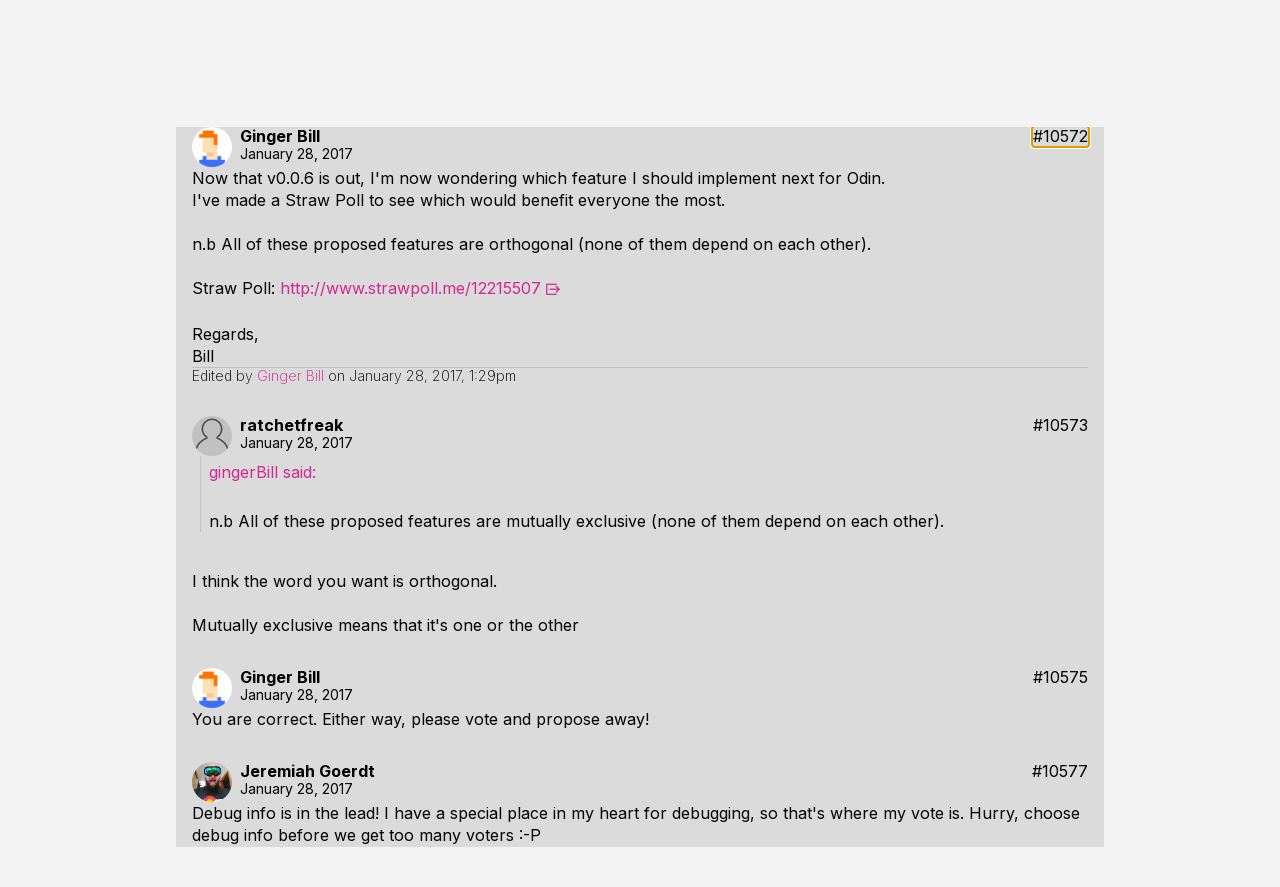

--- FILE ---
content_type: text/html; charset=utf-8
request_url: https://odin.handmade.network/forums/t/2045-which_feature_should_i_work_on_next_for_odin
body_size: 6291
content:

<!DOCTYPE html>
<html lang="en-US"  prefix="og: http://ogp.me/ns#">
<head>
    <meta charset="utf-8">
    <meta name="viewport" content="width=device-width, initial-scale=1">

    <link rel="icon" type="image/png" sizes="16x16" href="https://handmade.network/public/jams/learning-2024/favicon-16x16.png?v=1769271582">
    <link rel="icon" type="image/png" sizes="32x32" href="https://handmade.network/public/jams/learning-2024/favicon-32x32.png?v=1769271582">

    
    <meta property="og:title" content="Which feature should I work on next for Odin?" />
    <meta property="og:site_name" content="Handmade Network" />
    <meta property="og:type" content="website" />
    <meta property="og:image" content="https://assets.media.handmade.network/aab9cc3a-dfe1-4c6d-a017-7adafe7435a5/odin.png" />
    <meta property="og:description" content="Now that v0.0.6 is out, I&#39;m now wondering which feature I should implement next for Odin.
I&#39;ve ma…" />
    
    
        <title>Which feature should I work on next for Odin? | Handmade Network</title>
    

	<link href="https://fonts.googleapis.com/css2?family=Inter:wght@100..900&display=swap" rel="stylesheet">
    <link href='https://fonts.googleapis.com/css?family=Fira+Mono:300,400,500,700' rel="stylesheet" type="text/css">
	<link rel="stylesheet" type="text/css" href="https://handmade.network/public/style.css?v=1769271582">
    
    

    <script src="https://handmade.network/public/js/script.js?v=1769271582"></script>

    

	
</head>

<body class="flex flex-column ">
    <div class="content-top">
        <header id="site-header" class="flex flex-row items-stretch link-normal">
    <a href="https://handmade.network" class="hmn-logo flex-shrink-0"><?xml version="1.0" encoding="UTF-8" standalone="no"?>
<!DOCTYPE svg PUBLIC "-//W3C//DTD SVG 1.1//EN" "http://www.w3.org/Graphics/SVG/1.1/DTD/svg11.dtd">
<svg width="98" height="20" viewBox="0 0 98 20" fill="currentColor" version="1.1" xmlns="http://www.w3.org/2000/svg" xmlns:xlink="http://www.w3.org/1999/xlink" xml:space="preserve" xmlns:serif="http://www.serif.com/" style="fill-rule:evenodd;clip-rule:evenodd;stroke-linejoin:round;stroke-miterlimit:2;">
    <g transform="matrix(0.529158,0,0,0.533333,-1.08345,12.8303)">
        <path d="M2.047,13.443L2.047,-24.057L6.247,-24.057L6.247,-5.007L14.997,-5.007L14.997,-24.057L19.197,-24.057L19.197,13.443L14.997,13.443L14.997,-0.807L6.247,-0.807L6.247,13.443L2.047,13.443Z" style="fill-rule:nonzero;"/>
        <path d="M35.947,-24.057L43.897,13.443L39.547,13.443L38.097,6.193L29.297,6.193L27.797,13.443L23.447,13.443L31.447,-24.057L35.947,-24.057ZM30.047,1.993L37.347,1.993L33.697,-16.557L30.047,1.993Z" style="fill-rule:nonzero;"/>
        <path d="M62.547,-24.057L66.547,-24.057L66.547,13.443L62.997,13.443L52.897,-13.107L52.897,13.443L48.897,13.443L48.897,-24.057L52.447,-24.057L62.547,2.493L62.547,-24.057Z" style="fill-rule:nonzero;"/>
        <path d="M72.047,13.443L72.047,-24.057L80.647,-24.057C83.347,-24.057 85.514,-23.207 87.147,-21.507C88.781,-19.807 89.597,-17.573 89.597,-14.807L89.597,4.193C89.597,6.96 88.781,9.193 87.147,10.893C85.514,12.593 83.347,13.443 80.647,13.443L72.047,13.443ZM76.247,9.243L80.647,9.243C82.081,9.243 83.231,8.785 84.097,7.868C84.964,6.952 85.397,5.727 85.397,4.193L85.397,-14.807C85.397,-16.34 84.964,-17.565 84.097,-18.482C83.231,-19.398 82.081,-19.857 80.647,-19.857L76.247,-19.857L76.247,9.243Z" style="fill-rule:nonzero;"/>
        <path d="M114.897,-24.057L119.097,-24.057L119.097,13.443L115.097,13.443L115.097,-10.957L108.647,13.443L105.497,13.443L99.097,-10.957L99.097,13.443L95.097,13.443L95.097,-24.057L99.297,-24.057L107.097,5.743L114.897,-24.057Z" style="fill-rule:nonzero;"/>
        <path d="M136.597,-24.057L144.547,13.443L140.197,13.443L138.747,6.193L129.947,6.193L128.447,13.443L124.097,13.443L132.097,-24.057L136.597,-24.057ZM130.697,1.993L137.997,1.993L134.347,-16.557L130.697,1.993Z" style="fill-rule:nonzero;"/>
        <path d="M149.047,13.443L149.047,-24.057L157.647,-24.057C160.347,-24.057 162.514,-23.207 164.147,-21.507C165.781,-19.807 166.597,-17.573 166.597,-14.807L166.597,4.193C166.597,6.96 165.781,9.193 164.147,10.893C162.514,12.593 160.347,13.443 157.647,13.443L149.047,13.443ZM153.247,9.243L157.647,9.243C159.081,9.243 160.231,8.785 161.097,7.868C161.964,6.952 162.397,5.727 162.397,4.193L162.397,-14.807C162.397,-16.34 161.964,-17.565 161.097,-18.482C160.231,-19.398 159.081,-19.857 157.647,-19.857L153.247,-19.857L153.247,9.243Z" style="fill-rule:nonzero;"/>
        <path d="M187.247,-24.057L187.247,-19.857L176.297,-19.857L176.297,-7.557L185.897,-7.557L185.897,-3.357L176.297,-3.357L176.297,9.243L187.247,9.243L187.247,13.443L172.097,13.443L172.097,-24.057L187.247,-24.057Z" style="fill-rule:nonzero;"/>
    </g>
</svg>
</a>
    <div class="flex-grow-1 flex-shrink-1"></div>
    <div class="header-nav lh-solid f6 dn" id="header_nav">
        <a href="https://handmade.network/projects">Projects</a>
        <a href="https://handmade.network/jams">Jams</a>
        <a href="https://discord.gg/hmn">Discord</a>
        <div class="root-item">
            <a aria-expanded="false" aria-controls="resource-submenu" class="menu-dropdown-js" href="#">
                Resources <div class="menu-chevron svgicon-lite"><svg width="10" height="10" viewBox="0 0 10 10" version="1.1" xmlns="http://www.w3.org/2000/svg" xmlns:xlink="http://www.w3.org/1999/xlink" xml:space="preserve" xmlns:serif="http://www.serif.com/" style="fill-rule:evenodd;clip-rule:evenodd;stroke-linejoin:round;stroke-miterlimit:2;">
    <g transform="matrix(3.30372e-18,0.0539539,-0.0539539,3.30372e-18,9.99997,4.04654e-05)">
        <path d="M51.707,185.343C48.966,185.343 46.214,184.299 44.114,182.194C39.92,178 39.92,171.213 44.114,167.019L118.466,92.672L44.114,18.32C39.92,14.126 39.92,7.333 44.114,3.145C48.308,-1.049 55.101,-1.049 59.294,3.145L141.228,85.079C145.422,89.273 145.422,96.066 141.228,100.254L59.294,182.193C57.201,184.293 54.454,185.343 51.707,185.343Z" style="fill-rule:nonzero;"/>
    </g>
</svg>
</div>
            </a>
            <div class="submenu" id="resource-submenu">
                <a href="https://handmade.network/podcast">Unwind</a>
                <a href="https://handmade.network/fishbowl">Fishbowls</a>
                <a href="https://handmade.network/forums">Forums</a>
                <a href="https://handmade.network/newsletter">Newsletter</a>
            </div>
        </div>
        <div class="root-item">
            <a aria-expanded="false" aria-controls="about-submenu" class="menu-dropdown-js" href="#">
                About <div class="menu-chevron svgicon-lite"><svg width="10" height="10" viewBox="0 0 10 10" version="1.1" xmlns="http://www.w3.org/2000/svg" xmlns:xlink="http://www.w3.org/1999/xlink" xml:space="preserve" xmlns:serif="http://www.serif.com/" style="fill-rule:evenodd;clip-rule:evenodd;stroke-linejoin:round;stroke-miterlimit:2;">
    <g transform="matrix(3.30372e-18,0.0539539,-0.0539539,3.30372e-18,9.99997,4.04654e-05)">
        <path d="M51.707,185.343C48.966,185.343 46.214,184.299 44.114,182.194C39.92,178 39.92,171.213 44.114,167.019L118.466,92.672L44.114,18.32C39.92,14.126 39.92,7.333 44.114,3.145C48.308,-1.049 55.101,-1.049 59.294,3.145L141.228,85.079C145.422,89.273 145.422,96.066 141.228,100.254L59.294,182.193C57.201,184.293 54.454,185.343 51.707,185.343Z" style="fill-rule:nonzero;"/>
    </g>
</svg>
</div>
            </a>
            <div class="submenu" id="about-submenu">
                <a href="https://handmade.network/manifesto">Manifesto</a>
                <a href="https://handmade.network/about">About the Team</a>
            </div>
        </div>
        
    </div>
    <div class="root-item f6 bl-ns flex items-stretch">
        <a class="db pl3 pr2 pr3-ns lh-solid flex items-center" href="https://handmade.network/login?redirect=https%3A%2F%2Fodin.handmade.network%2Fforums%2Ft%2F2045-which_feature_should_i_work_on_next_for_odin">
            
            Log In
            
        </a>
        <a class="pl2 pr3 flex dn-ns items-center" href="#" id="mobile_menu">
            <svg width="16" height="16" viewBox="0 0 16 16" fill="currentColor" version="1.1" xmlns="http://www.w3.org/2000/svg" xmlns:xlink="http://www.w3.org/1999/xlink" xml:space="preserve" xmlns:serif="http://www.serif.com/" style="fill-rule:evenodd;clip-rule:evenodd;stroke-linejoin:round;stroke-miterlimit:2;">
    <g transform="matrix(1,0,0,1,-3,-4)">
        <path d="M3,4L21,4L21,6L3,6L3,4ZM3,11L21,11L21,13L3,13L3,11ZM3,18L21,18L21,20L3,20L3,18Z" style="fill-rule:nonzero;"/>
    </g>
</svg>

        </a>
        
    </div>
</header>




<script type="text/javascript">
    document.addEventListener("DOMContentLoaded", function() {
        const header = document.querySelector("#site-header");
        const mobileMenuButton = document.querySelector("#mobile_menu");
        
        
        {
            const rootItems = header.querySelectorAll('.root-item');
            
            function clearDropdowns() {
                for (const item of rootItems) {
                    item.classList.remove('clicked');
                }
            }
            
            function clickDropdown(el) {
                header.classList.add('clicked');
                
                if (el.classList.contains('clicked')) {
                    clearDropdowns();
                } else {
                    clearDropdowns();
                    el.classList.add('clicked');
                }
            }
            
            for (const item of rootItems) {
                if (item.querySelector('.submenu')) {
                    item.addEventListener('click', e => {
                        clickDropdown(item);
                        e.stopPropagation();
                    });
                }
            }
        }
        
        
        { 
            const dropdowns = document.querySelectorAll('.menu-dropdown-js');
            
            for(let i = 0; i < dropdowns.length; i++) {
                let dropdown = dropdowns[i];
                dropdown.addEventListener('click', e => {
                    e.preventDefault();
                    for(let j = 0; j < dropdowns.length; j++){
                        let each = dropdowns[j];
                        if(each != dropdown){
                            each.setAttribute("aria-expanded", false);
                        }
                    }
                    
                    var toSetTo = dropdown.getAttribute("aria-expanded") == "false" ? "true" : "false"; 
                    dropdown.setAttribute("aria-expanded", toSetTo);
                    console.log(dropdown);
                }); 
            }
        }

        mobileMenuButton.addEventListener("click", e => {
            e.preventDefault();
            e.stopPropagation();
            header.classList.toggle("mobile-open");
        });
    });
</script>


        
    </div>
    
	<div class="flex-grow-1">
		
<div class="flex justify-center pa3">
    <div class="w-100 mw-site flex flex-column g3">
        <div class="flex">
            <a class="" href="https://odin.handmade.network/forums">&larr; Back to index</a>
            <div class="flex-grow-1"></div>
            <div class="">
                

            </div>
        </div>
        <hr />
        <div class="post-content">
            <h2>Which feature should I work on next for Odin?</h2>
        </div>
        
            <div class="bg3">
                <div class="pa3 flex flex-column g3">
    <div class="flex link-normal">
        <img class="avatar avatar-user mr2" src="https://assets.media.handmade.network/e25b87a4-5b9d-4e84-bbdc-173dccd267e9/gingerbill.png" />
        <div class="flex flex-column g1 flex-grow-1">
            <div class="flex flex-row g1 items-center">
                <a class="b" href="https://handmade.network/m/gingerBill">Ginger Bill</a>
                
                <div class="flex-grow-1"></div>
                <div class="flex items-start">
                    
                    
                    
                    
                        <a name="10572" href="https://odin.handmade.network/forums/t/2045/p/10572">#10572</a>
                    
                </div>
            </div>
            <div class="f6">
                <time datetime="2017-01-28T11:41:01Z">January 28, 2017</time>
            </div>
        </div>
    </div>
    <div class="post-content">
        Now that v0.0.6 is out, I'm now wondering which feature I should implement next for Odin.<br>
I've made a <em>Straw Poll</em> to see which would benefit everyone the most.<br>
<br>
n.b All of these proposed features are orthogonal (none of them depend on each other).<br>
<br>
Straw Poll: <a class="external" href="http://www.strawpoll.me/12215507" rel="nofollow" target="_blank">http://www.strawpoll.me/12215507</a><br>
<br>
Regards,<br>
Bill
    </div>
    
        <hr />
        <div class="flex flex-column"><div class="f6 fw2">
                    Edited by <a class="name" href="https://handmade.network/m/gingerBill">Ginger Bill</a>
                    on <time datetime="2017-01-28T13:29:50Z">January 28, 2017, 1:29pm</time>
                    
                </div>
            
            
        </div>
    
</div>

            </div>
        
            <div class="bg3">
                <div class="pa3 flex flex-column g3">
    <div class="flex link-normal">
        <img class="avatar avatar-user mr2" src="https://handmade.network/public/themes/light/empty-avatar.svg?v=1769271582" />
        <div class="flex flex-column g1 flex-grow-1">
            <div class="flex flex-row g1 items-center">
                <a class="b" href="https://handmade.network/m/ratchetfreak">ratchetfreak</a>
                
                <div class="flex-grow-1"></div>
                <div class="flex items-start">
                    
                    
                    
                    
                        <a name="10573" href="https://odin.handmade.network/forums/t/2045/p/10573">#10573</a>
                    
                </div>
            </div>
            <div class="f6">
                <time datetime="2017-01-28T13:28:26Z">January 28, 2017</time>
            </div>
        </div>
    </div>
    <div class="post-content">
        <blockquote><a class="quotewho" href="//handmade.network/_redir/post/10572">gingerBill </a><br><br>
n.b All of these proposed features are mutually exclusive (none of them depend on each other).<br>
</blockquote><br>
<br>
I think the word you want is orthogonal. <br>
<br>
Mutually exclusive means that it's one or the other
    </div>
    
</div>

            </div>
        
            <div class="bg3">
                <div class="pa3 flex flex-column g3">
    <div class="flex link-normal">
        <img class="avatar avatar-user mr2" src="https://assets.media.handmade.network/e25b87a4-5b9d-4e84-bbdc-173dccd267e9/gingerbill.png" />
        <div class="flex flex-column g1 flex-grow-1">
            <div class="flex flex-row g1 items-center">
                <a class="b" href="https://handmade.network/m/gingerBill">Ginger Bill</a>
                
                <div class="flex-grow-1"></div>
                <div class="flex items-start">
                    
                    
                    
                    
                        <a name="10575" href="https://odin.handmade.network/forums/t/2045/p/10575">#10575</a>
                    
                </div>
            </div>
            <div class="f6">
                <time datetime="2017-01-28T13:36:50Z">January 28, 2017</time>
            </div>
        </div>
    </div>
    <div class="post-content">
        You are correct. Either way, please vote and propose away!
    </div>
    
</div>

            </div>
        
            <div class="bg3">
                <div class="pa3 flex flex-column g3">
    <div class="flex link-normal">
        <img class="avatar avatar-user mr2" src="https://assets.media.handmade.network/f066d1d8-a162-4965-b57a-da71f465883a/me-square.jpg" />
        <div class="flex flex-column g1 flex-grow-1">
            <div class="flex flex-row g1 items-center">
                <a class="b" href="https://handmade.network/m/CaptainKraft">Jeremiah Goerdt</a>
                
                <div class="flex-grow-1"></div>
                <div class="flex items-start">
                    
                    
                    
                    
                        <a name="10577" href="https://odin.handmade.network/forums/t/2045/p/10577">#10577</a>
                    
                </div>
            </div>
            <div class="f6">
                <time datetime="2017-01-28T16:26:44Z">January 28, 2017</time>
            </div>
        </div>
    </div>
    <div class="post-content">
        Debug info is in the lead! I have a special place in my heart for debugging, so that's where my vote is. Hurry, choose debug info before we get too many voters :-P
    </div>
    
</div>

            </div>
        
        <div class="flex">
            <div class="flex-grow-1"></div>
            
                <a class="flex items-center g2" href="https://handmade.network/login?redirect=https%3A%2F%2Fodin.handmade.network%2Fforums%2Ft%2F2045-which_feature_should_i_work_on_next_for_odin"><svg width="14" height="14" fill="currentColor" viewBox="0 0 14 14" version="1.1" xmlns="http://www.w3.org/2000/svg" xmlns:xlink="http://www.w3.org/1999/xlink" xml:space="preserve" xmlns:serif="http://www.serif.com/" style="fill-rule:evenodd;clip-rule:evenodd;stroke-linejoin:round;stroke-miterlimit:2;">
    <path d="M6,6L6,0L8,0L8,6L14,6L14,8L8,8L8,14L6,14L6,8L0,8L0,6L6,6Z" style="fill-rule:nonzero;"/>
</svg>
<span>Reply to Thread</span></a>
            
        </div>
        <hr />
        <div class="flex">
            <a class="" href="https://odin.handmade.network/forums">&larr; Back to index</a>
            <div class="flex-grow-1"></div>
            

        </div>
    </div>
</div>

	</div>
    <footer>
    <div class="mv5 h3 fill-current link-normal">
        <a href="https://handmade.network"><?xml version="1.0" encoding="UTF-8" standalone="no"?>
<!DOCTYPE svg PUBLIC "-//W3C//DTD SVG 1.1//EN" "http://www.w3.org/Graphics/SVG/1.1/DTD/svg11.dtd">
<svg width="100%" height="100%" viewBox="0 0 2000 629" version="1.1" xmlns="http://www.w3.org/2000/svg" xmlns:xlink="http://www.w3.org/1999/xlink" xml:space="preserve" xmlns:serif="http://www.serif.com/" style="fill-rule:evenodd;clip-rule:evenodd;stroke-linejoin:round;stroke-miterlimit:2;">
    <g id="Wires" transform="matrix(26.3259,0,0,26.3259,-5070.03,-5340.32)">
        <g transform="matrix(1,0,0,-1,-0.808418,430.006)">
            <path d="M194.555,216.234C193.915,216.234 193.396,215.714 193.396,215.074C193.396,214.434 193.915,213.915 194.555,213.915C195.195,213.915 195.715,214.434 195.715,215.074C195.715,215.714 195.195,216.234 194.555,216.234ZM194.555,215.461C194.768,215.461 194.942,215.288 194.942,215.074C194.942,214.861 194.768,214.688 194.555,214.688C194.342,214.688 194.169,214.861 194.169,215.074C194.169,215.288 194.342,215.461 194.555,215.461Z"/>
        </g>
        <g transform="matrix(1,0,0,-1,-0.808418,430.006)">
            <path d="M195.328,214.688L201.366,214.688C201.579,214.688 201.753,214.861 201.753,215.074C201.753,215.288 201.579,215.461 201.366,215.461L195.328,215.461C195.115,215.461 194.942,215.288 194.942,215.074C194.942,214.861 195.115,214.688 195.328,214.688Z"/>
        </g>
        <g transform="matrix(-1,0,0,-1,461.953,430.006)">
            <path d="M194.555,213.915C193.915,213.915 193.396,214.434 193.396,215.074C193.396,215.714 193.915,216.234 194.555,216.234C195.195,216.234 195.715,215.714 195.715,215.074C195.715,214.434 195.195,213.915 194.555,213.915ZM194.555,214.688C194.768,214.688 194.942,214.861 194.942,215.074C194.942,215.288 194.768,215.461 194.555,215.461C194.342,215.461 194.169,215.288 194.169,215.074C194.169,214.861 194.342,214.688 194.555,214.688Z"/>
        </g>
        <g transform="matrix(-1,0,0,-1,461.953,430.006)">
            <path d="M195.328,215.461L201.366,215.461C201.579,215.461 201.753,215.288 201.753,215.074C201.753,214.861 201.579,214.688 201.366,214.688L195.328,214.688C195.115,214.688 194.942,214.861 194.942,215.074C194.942,215.288 195.115,215.461 195.328,215.461Z"/>
        </g>
        <g transform="matrix(1,0,0,-1,0.0431238,430.006)">
            <path d="M200.241,214.801L201.383,213.66L201.929,214.206L200.788,215.348L200.241,214.801Z"/>
        </g>
        <g transform="matrix(1,0,0,-1,58.9314,428.865)">
            <path d="M200.241,214.801L201.383,213.66L201.929,214.206L200.788,215.348L200.241,214.801Z"/>
        </g>
        <g transform="matrix(1,0,0,-1,1.04312,431.006)">
            <path d="M205.56,209.482L207.365,207.677L207.912,208.223L206.107,210.029L205.56,209.482Z"/>
        </g>
        <g transform="matrix(1,0,0,-1,1.04312,431.006)">
            <path d="M229.737,206.754C229.436,207.055 228.946,207.055 228.644,206.754C228.342,206.452 228.342,205.962 228.644,205.66C228.946,205.359 229.436,205.359 229.737,205.66C230.039,205.962 230.039,206.452 229.737,206.754ZM229.192,206.208L229.191,206.207L229.192,206.208Z"/>
        </g>
        <g transform="matrix(1,0,0,-1,1.04312,431.006)">
            <path d="M207.639,207.564L227.288,207.564C227.288,207.564 228.644,206.207 228.644,206.207C228.795,206.056 229.04,206.056 229.191,206.207C229.342,206.358 229.342,206.603 229.191,206.754C228.534,207.411 227.721,208.223 227.721,208.223C227.648,208.296 227.55,208.337 227.448,208.337L207.639,208.337C207.425,208.337 207.252,208.163 207.252,207.95C207.252,207.737 207.425,207.564 207.639,207.564Z"/>
        </g>
        <g transform="matrix(1,0,0,-1,1.04312,431.006)">
            <path d="M230.737,207.564L251.13,207.564C251.233,207.564 251.331,207.604 251.403,207.677L253.209,209.482L252.662,210.029L250.97,208.337C250.97,208.337 230.737,208.337 230.737,208.337L230.737,207.564Z"/>
        </g>
        <g transform="matrix(-1,0,0,1,459.812,-1.40971)">
            <path d="M205.56,209.482L207.365,207.677L207.912,208.223L206.107,210.029L205.56,209.482Z"/>
        </g>
        <g transform="matrix(-1,0,0,1,459.812,-1.40971)">
            <path d="M229.737,206.754C229.436,207.055 228.946,207.055 228.644,206.754C228.342,206.452 228.342,205.962 228.644,205.66C228.946,205.359 229.436,205.359 229.737,205.66C230.039,205.962 230.039,206.452 229.737,206.754L229.737,206.754Z"/>
        </g>
        <g transform="matrix(-1,0,0,1,459.812,-1.40971)">
            <path d="M207.639,207.564L227.288,207.564C227.288,207.564 228.644,206.207 228.644,206.207C228.795,206.056 229.04,206.056 229.191,206.207C229.342,206.358 229.342,206.603 229.191,206.754C228.534,207.411 227.721,208.223 227.721,208.223C227.648,208.296 227.55,208.337 227.448,208.337L207.639,208.337C207.425,208.337 207.252,208.163 207.252,207.95C207.252,207.737 207.425,207.564 207.639,207.564Z"/>
        </g>
        <g transform="matrix(-1,0,0,1,459.812,-1.40971)">
            <path d="M230.737,207.564L251.13,207.564C251.233,207.564 251.331,207.604 251.403,207.677L253.209,209.482L252.662,210.029L250.97,208.337C250.97,208.337 230.737,208.337 230.737,208.337L230.737,207.564Z"/>
        </g>
        <g transform="matrix(-1,0,0,-1,469.812,412.749)">
            <path d="M240.737,208.337L250.97,208.337C250.97,208.337 251.662,209.029 251.662,209.029L252.209,208.482L251.403,207.677C251.331,207.604 251.233,207.564 251.13,207.564L240.737,207.564L240.737,208.337Z"/>
        </g>
        <g transform="matrix(1,0,0,-1,-36.8607,412.749)">
            <path d="M243.737,207.564L251.13,207.564C251.233,207.564 251.331,207.604 251.403,207.677L252.209,208.482L251.662,209.029L250.97,208.337C250.97,208.337 243.737,208.337 243.737,208.337L243.737,207.564Z"/>
        </g>
        <g transform="matrix(1,0,0,-1,-31.3696,432.749)">
            <path d="M242.737,207.564L251.13,207.564C251.233,207.564 251.331,207.604 251.403,207.677L253.209,209.482L252.662,210.029L250.97,208.337C250.97,208.337 242.737,208.337 242.737,208.337L242.737,207.564Z"/>
        </g>
        <g transform="matrix(-1,0,0,-1,487.321,432.821)">
            <path d="M242.737,208.337L250.97,208.337C250.97,208.337 252.662,210.029 252.662,210.029L253.209,209.482L251.403,207.677C251.331,207.604 251.233,207.564 251.13,207.564L242.737,207.564L242.737,208.337Z"/>
        </g>
        <g transform="matrix(-1,0,0,1,492.867,-3.15102)">
            <path d="M242.737,207.564L251.13,207.564C251.233,207.564 251.331,207.604 251.403,207.677L253.209,209.482L252.662,210.029L250.97,208.337C249.81,208.337 242.737,208.337 242.737,208.337L242.737,207.564Z"/>
        </g>
        <g transform="matrix(1,0,0,1,-9.29379,0)">
            <path d="M216.233,225.892L217.326,224.799L216.233,223.706L215.139,224.799L216.233,225.892Z"/>
        </g>
        <g transform="matrix(1,0,0,1,-9.29379,0)">
            <path d="M217.702,222.783C217.702,222.783 216.89,223.595 216.233,224.252L216.779,224.799C217.436,224.142 218.249,223.329 218.249,223.329L217.702,222.783Z"/>
        </g>
    </g>
    <g id="Name" transform="matrix(26.3259,0,0,26.3259,-5177.33,-4754.86)">
        <path d="M213.538,196.869L213.538,188.32L214.496,188.32L214.496,192.663L216.491,192.663L216.491,188.32L217.448,188.32L217.448,196.869L216.491,196.869L216.491,193.62L214.496,193.62L214.496,196.869L213.538,196.869Z" style="fill-rule:nonzero;"/>
        <path d="M221.267,188.32L223.079,196.869L222.087,196.869L221.757,195.216L219.751,195.216L219.409,196.869L218.417,196.869L220.241,188.32L221.267,188.32ZM219.922,194.258L221.586,194.258L220.754,190.03L219.922,194.258Z" style="fill-rule:nonzero;"/>
        <path d="M227.331,188.32L228.242,188.32L228.242,196.869L227.433,196.869L225.131,190.816L225.131,196.869L224.219,196.869L224.219,188.32L225.028,188.32L227.331,194.372L227.331,188.32Z" style="fill-rule:nonzero;"/>
        <path d="M229.496,196.869L229.496,188.32L231.457,188.32C232.072,188.32 232.566,188.514 232.939,188.901C233.311,189.289 233.497,189.798 233.497,190.429L233.497,194.76C233.497,195.391 233.311,195.9 232.939,196.287C232.566,196.675 232.072,196.869 231.457,196.869L229.496,196.869ZM230.454,195.911L231.457,195.911C231.784,195.911 232.046,195.807 232.243,195.598C232.441,195.389 232.54,195.11 232.54,194.76L232.54,190.429C232.54,190.079 232.441,189.8 232.243,189.591C232.046,189.382 231.784,189.277 231.457,189.277L230.454,189.277L230.454,195.911Z" style="fill-rule:nonzero;"/>
        <g transform="matrix(1,0,0,1,0,0.0379854)">
            <path d="M239.265,188.32L240.222,188.32L240.222,196.869L239.31,196.869L239.31,191.306L237.84,196.869L237.122,196.869L235.663,191.306L235.663,196.869L234.751,196.869L234.751,188.32L235.708,188.32L237.487,195.113L239.265,188.32Z" style="fill-rule:nonzero;"/>
        </g>
        <path d="M244.212,188.32L246.024,196.869L245.032,196.869L244.702,195.216L242.696,195.216L242.354,196.869L241.362,196.869L243.186,188.32L244.212,188.32ZM242.867,194.258L244.531,194.258L243.699,190.03L242.867,194.258Z" style="fill-rule:nonzero;"/>
        <path d="M247.05,196.869L247.05,188.32L249.01,188.32C249.626,188.32 250.12,188.514 250.492,188.901C250.864,189.289 251.051,189.798 251.051,190.429L251.051,194.76C251.051,195.391 250.864,195.9 250.492,196.287C250.12,196.675 249.626,196.869 249.01,196.869L247.05,196.869ZM248.007,195.911L249.01,195.911C249.337,195.911 249.599,195.807 249.797,195.598C249.994,195.389 250.093,195.11 250.093,194.76L250.093,190.429C250.093,190.079 249.994,189.8 249.797,189.591C249.599,189.382 249.337,189.277 249.01,189.277L248.007,189.277L248.007,195.911Z" style="fill-rule:nonzero;"/>
        <g transform="matrix(1,0,0,1,0,0.0379854)">
            <path d="M255.758,188.32L255.758,189.277L253.262,189.277L253.262,192.081L255.45,192.081L255.45,193.039L253.262,193.039L253.262,195.911L255.758,195.911L255.758,196.869L252.304,196.869L252.304,188.32L255.758,188.32Z" style="fill-rule:nonzero;"/>
        </g>
    </g>
</svg>
</a>
    </div>
</footer>

<script defer src="https://static.cloudflareinsights.com/beacon.min.js/vcd15cbe7772f49c399c6a5babf22c1241717689176015" integrity="sha512-ZpsOmlRQV6y907TI0dKBHq9Md29nnaEIPlkf84rnaERnq6zvWvPUqr2ft8M1aS28oN72PdrCzSjY4U6VaAw1EQ==" data-cf-beacon='{"version":"2024.11.0","token":"59d10c8793104e438555907b7b303d8e","r":1,"server_timing":{"name":{"cfCacheStatus":true,"cfEdge":true,"cfExtPri":true,"cfL4":true,"cfOrigin":true,"cfSpeedBrain":true},"location_startswith":null}}' crossorigin="anonymous"></script>
</body>

</html>



